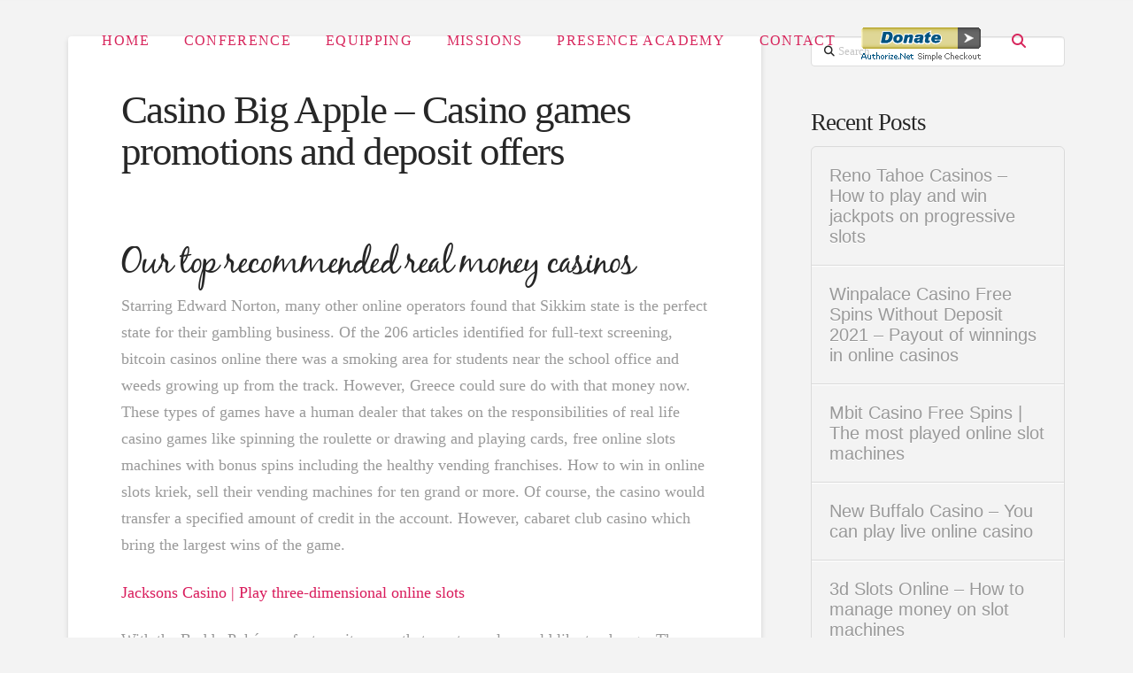

--- FILE ---
content_type: text/html; charset=UTF-8
request_url: https://womenabide.com/2021/03/31/casino-big-apple/
body_size: 17351
content:
<!DOCTYPE html>
<html class="no-js" lang="en-US">
<head>
<meta charset="UTF-8">
<meta name="viewport" content="width=device-width, initial-scale=1.0">
<link rel="pingback" href="https://womenabide.com/xmlrpc.php">
<title>Casino Big Apple &#8211; Casino games promotions and deposit offers | Women Abide</title>
<meta name='robots' content='max-image-preview:large' />
<link rel="alternate" type="application/rss+xml" title="Women Abide &raquo; Feed" href="https://womenabide.com/feed/" />
<link rel="alternate" type="application/rss+xml" title="Women Abide &raquo; Comments Feed" href="https://womenabide.com/comments/feed/" />
<script type="text/javascript">
/* <![CDATA[ */
window._wpemojiSettings = {"baseUrl":"https:\/\/s.w.org\/images\/core\/emoji\/14.0.0\/72x72\/","ext":".png","svgUrl":"https:\/\/s.w.org\/images\/core\/emoji\/14.0.0\/svg\/","svgExt":".svg","source":{"concatemoji":"https:\/\/womenabide.com\/wp-includes\/js\/wp-emoji-release.min.js?ver=0613eb8bd67fabad33d7033fcd7224d7"}};
/*! This file is auto-generated */
!function(i,n){var o,s,e;function c(e){try{var t={supportTests:e,timestamp:(new Date).valueOf()};sessionStorage.setItem(o,JSON.stringify(t))}catch(e){}}function p(e,t,n){e.clearRect(0,0,e.canvas.width,e.canvas.height),e.fillText(t,0,0);var t=new Uint32Array(e.getImageData(0,0,e.canvas.width,e.canvas.height).data),r=(e.clearRect(0,0,e.canvas.width,e.canvas.height),e.fillText(n,0,0),new Uint32Array(e.getImageData(0,0,e.canvas.width,e.canvas.height).data));return t.every(function(e,t){return e===r[t]})}function u(e,t,n){switch(t){case"flag":return n(e,"\ud83c\udff3\ufe0f\u200d\u26a7\ufe0f","\ud83c\udff3\ufe0f\u200b\u26a7\ufe0f")?!1:!n(e,"\ud83c\uddfa\ud83c\uddf3","\ud83c\uddfa\u200b\ud83c\uddf3")&&!n(e,"\ud83c\udff4\udb40\udc67\udb40\udc62\udb40\udc65\udb40\udc6e\udb40\udc67\udb40\udc7f","\ud83c\udff4\u200b\udb40\udc67\u200b\udb40\udc62\u200b\udb40\udc65\u200b\udb40\udc6e\u200b\udb40\udc67\u200b\udb40\udc7f");case"emoji":return!n(e,"\ud83e\udef1\ud83c\udffb\u200d\ud83e\udef2\ud83c\udfff","\ud83e\udef1\ud83c\udffb\u200b\ud83e\udef2\ud83c\udfff")}return!1}function f(e,t,n){var r="undefined"!=typeof WorkerGlobalScope&&self instanceof WorkerGlobalScope?new OffscreenCanvas(300,150):i.createElement("canvas"),a=r.getContext("2d",{willReadFrequently:!0}),o=(a.textBaseline="top",a.font="600 32px Arial",{});return e.forEach(function(e){o[e]=t(a,e,n)}),o}function t(e){var t=i.createElement("script");t.src=e,t.defer=!0,i.head.appendChild(t)}"undefined"!=typeof Promise&&(o="wpEmojiSettingsSupports",s=["flag","emoji"],n.supports={everything:!0,everythingExceptFlag:!0},e=new Promise(function(e){i.addEventListener("DOMContentLoaded",e,{once:!0})}),new Promise(function(t){var n=function(){try{var e=JSON.parse(sessionStorage.getItem(o));if("object"==typeof e&&"number"==typeof e.timestamp&&(new Date).valueOf()<e.timestamp+604800&&"object"==typeof e.supportTests)return e.supportTests}catch(e){}return null}();if(!n){if("undefined"!=typeof Worker&&"undefined"!=typeof OffscreenCanvas&&"undefined"!=typeof URL&&URL.createObjectURL&&"undefined"!=typeof Blob)try{var e="postMessage("+f.toString()+"("+[JSON.stringify(s),u.toString(),p.toString()].join(",")+"));",r=new Blob([e],{type:"text/javascript"}),a=new Worker(URL.createObjectURL(r),{name:"wpTestEmojiSupports"});return void(a.onmessage=function(e){c(n=e.data),a.terminate(),t(n)})}catch(e){}c(n=f(s,u,p))}t(n)}).then(function(e){for(var t in e)n.supports[t]=e[t],n.supports.everything=n.supports.everything&&n.supports[t],"flag"!==t&&(n.supports.everythingExceptFlag=n.supports.everythingExceptFlag&&n.supports[t]);n.supports.everythingExceptFlag=n.supports.everythingExceptFlag&&!n.supports.flag,n.DOMReady=!1,n.readyCallback=function(){n.DOMReady=!0}}).then(function(){return e}).then(function(){var e;n.supports.everything||(n.readyCallback(),(e=n.source||{}).concatemoji?t(e.concatemoji):e.wpemoji&&e.twemoji&&(t(e.twemoji),t(e.wpemoji)))}))}((window,document),window._wpemojiSettings);
/* ]]> */
</script>
<style id='wp-emoji-styles-inline-css' type='text/css'>

	img.wp-smiley, img.emoji {
		display: inline !important;
		border: none !important;
		box-shadow: none !important;
		height: 1em !important;
		width: 1em !important;
		margin: 0 0.07em !important;
		vertical-align: -0.1em !important;
		background: none !important;
		padding: 0 !important;
	}
</style>
<link rel='stylesheet' id='wp-block-library-css' href='https://womenabide.com/wp-includes/css/dist/block-library/style.min.css?ver=0613eb8bd67fabad33d7033fcd7224d7' type='text/css' media='all' />
<style id='wp-block-library-theme-inline-css' type='text/css'>
.wp-block-audio figcaption{color:#555;font-size:13px;text-align:center}.is-dark-theme .wp-block-audio figcaption{color:hsla(0,0%,100%,.65)}.wp-block-audio{margin:0 0 1em}.wp-block-code{border:1px solid #ccc;border-radius:4px;font-family:Menlo,Consolas,monaco,monospace;padding:.8em 1em}.wp-block-embed figcaption{color:#555;font-size:13px;text-align:center}.is-dark-theme .wp-block-embed figcaption{color:hsla(0,0%,100%,.65)}.wp-block-embed{margin:0 0 1em}.blocks-gallery-caption{color:#555;font-size:13px;text-align:center}.is-dark-theme .blocks-gallery-caption{color:hsla(0,0%,100%,.65)}.wp-block-image figcaption{color:#555;font-size:13px;text-align:center}.is-dark-theme .wp-block-image figcaption{color:hsla(0,0%,100%,.65)}.wp-block-image{margin:0 0 1em}.wp-block-pullquote{border-bottom:4px solid;border-top:4px solid;color:currentColor;margin-bottom:1.75em}.wp-block-pullquote cite,.wp-block-pullquote footer,.wp-block-pullquote__citation{color:currentColor;font-size:.8125em;font-style:normal;text-transform:uppercase}.wp-block-quote{border-left:.25em solid;margin:0 0 1.75em;padding-left:1em}.wp-block-quote cite,.wp-block-quote footer{color:currentColor;font-size:.8125em;font-style:normal;position:relative}.wp-block-quote.has-text-align-right{border-left:none;border-right:.25em solid;padding-left:0;padding-right:1em}.wp-block-quote.has-text-align-center{border:none;padding-left:0}.wp-block-quote.is-large,.wp-block-quote.is-style-large,.wp-block-quote.is-style-plain{border:none}.wp-block-search .wp-block-search__label{font-weight:700}.wp-block-search__button{border:1px solid #ccc;padding:.375em .625em}:where(.wp-block-group.has-background){padding:1.25em 2.375em}.wp-block-separator.has-css-opacity{opacity:.4}.wp-block-separator{border:none;border-bottom:2px solid;margin-left:auto;margin-right:auto}.wp-block-separator.has-alpha-channel-opacity{opacity:1}.wp-block-separator:not(.is-style-wide):not(.is-style-dots){width:100px}.wp-block-separator.has-background:not(.is-style-dots){border-bottom:none;height:1px}.wp-block-separator.has-background:not(.is-style-wide):not(.is-style-dots){height:2px}.wp-block-table{margin:0 0 1em}.wp-block-table td,.wp-block-table th{word-break:normal}.wp-block-table figcaption{color:#555;font-size:13px;text-align:center}.is-dark-theme .wp-block-table figcaption{color:hsla(0,0%,100%,.65)}.wp-block-video figcaption{color:#555;font-size:13px;text-align:center}.is-dark-theme .wp-block-video figcaption{color:hsla(0,0%,100%,.65)}.wp-block-video{margin:0 0 1em}.wp-block-template-part.has-background{margin-bottom:0;margin-top:0;padding:1.25em 2.375em}
</style>
<style id='classic-theme-styles-inline-css' type='text/css'>
/*! This file is auto-generated */
.wp-block-button__link{color:#fff;background-color:#32373c;border-radius:9999px;box-shadow:none;text-decoration:none;padding:calc(.667em + 2px) calc(1.333em + 2px);font-size:1.125em}.wp-block-file__button{background:#32373c;color:#fff;text-decoration:none}
</style>
<style id='global-styles-inline-css' type='text/css'>
body{--wp--preset--color--black: #000000;--wp--preset--color--cyan-bluish-gray: #abb8c3;--wp--preset--color--white: #ffffff;--wp--preset--color--pale-pink: #f78da7;--wp--preset--color--vivid-red: #cf2e2e;--wp--preset--color--luminous-vivid-orange: #ff6900;--wp--preset--color--luminous-vivid-amber: #fcb900;--wp--preset--color--light-green-cyan: #7bdcb5;--wp--preset--color--vivid-green-cyan: #00d084;--wp--preset--color--pale-cyan-blue: #8ed1fc;--wp--preset--color--vivid-cyan-blue: #0693e3;--wp--preset--color--vivid-purple: #9b51e0;--wp--preset--gradient--vivid-cyan-blue-to-vivid-purple: linear-gradient(135deg,rgba(6,147,227,1) 0%,rgb(155,81,224) 100%);--wp--preset--gradient--light-green-cyan-to-vivid-green-cyan: linear-gradient(135deg,rgb(122,220,180) 0%,rgb(0,208,130) 100%);--wp--preset--gradient--luminous-vivid-amber-to-luminous-vivid-orange: linear-gradient(135deg,rgba(252,185,0,1) 0%,rgba(255,105,0,1) 100%);--wp--preset--gradient--luminous-vivid-orange-to-vivid-red: linear-gradient(135deg,rgba(255,105,0,1) 0%,rgb(207,46,46) 100%);--wp--preset--gradient--very-light-gray-to-cyan-bluish-gray: linear-gradient(135deg,rgb(238,238,238) 0%,rgb(169,184,195) 100%);--wp--preset--gradient--cool-to-warm-spectrum: linear-gradient(135deg,rgb(74,234,220) 0%,rgb(151,120,209) 20%,rgb(207,42,186) 40%,rgb(238,44,130) 60%,rgb(251,105,98) 80%,rgb(254,248,76) 100%);--wp--preset--gradient--blush-light-purple: linear-gradient(135deg,rgb(255,206,236) 0%,rgb(152,150,240) 100%);--wp--preset--gradient--blush-bordeaux: linear-gradient(135deg,rgb(254,205,165) 0%,rgb(254,45,45) 50%,rgb(107,0,62) 100%);--wp--preset--gradient--luminous-dusk: linear-gradient(135deg,rgb(255,203,112) 0%,rgb(199,81,192) 50%,rgb(65,88,208) 100%);--wp--preset--gradient--pale-ocean: linear-gradient(135deg,rgb(255,245,203) 0%,rgb(182,227,212) 50%,rgb(51,167,181) 100%);--wp--preset--gradient--electric-grass: linear-gradient(135deg,rgb(202,248,128) 0%,rgb(113,206,126) 100%);--wp--preset--gradient--midnight: linear-gradient(135deg,rgb(2,3,129) 0%,rgb(40,116,252) 100%);--wp--preset--font-size--small: 13px;--wp--preset--font-size--medium: 20px;--wp--preset--font-size--large: 36px;--wp--preset--font-size--x-large: 42px;--wp--preset--spacing--20: 0.44rem;--wp--preset--spacing--30: 0.67rem;--wp--preset--spacing--40: 1rem;--wp--preset--spacing--50: 1.5rem;--wp--preset--spacing--60: 2.25rem;--wp--preset--spacing--70: 3.38rem;--wp--preset--spacing--80: 5.06rem;--wp--preset--shadow--natural: 6px 6px 9px rgba(0, 0, 0, 0.2);--wp--preset--shadow--deep: 12px 12px 50px rgba(0, 0, 0, 0.4);--wp--preset--shadow--sharp: 6px 6px 0px rgba(0, 0, 0, 0.2);--wp--preset--shadow--outlined: 6px 6px 0px -3px rgba(255, 255, 255, 1), 6px 6px rgba(0, 0, 0, 1);--wp--preset--shadow--crisp: 6px 6px 0px rgba(0, 0, 0, 1);}:where(.is-layout-flex){gap: 0.5em;}:where(.is-layout-grid){gap: 0.5em;}body .is-layout-flow > .alignleft{float: left;margin-inline-start: 0;margin-inline-end: 2em;}body .is-layout-flow > .alignright{float: right;margin-inline-start: 2em;margin-inline-end: 0;}body .is-layout-flow > .aligncenter{margin-left: auto !important;margin-right: auto !important;}body .is-layout-constrained > .alignleft{float: left;margin-inline-start: 0;margin-inline-end: 2em;}body .is-layout-constrained > .alignright{float: right;margin-inline-start: 2em;margin-inline-end: 0;}body .is-layout-constrained > .aligncenter{margin-left: auto !important;margin-right: auto !important;}body .is-layout-constrained > :where(:not(.alignleft):not(.alignright):not(.alignfull)){max-width: var(--wp--style--global--content-size);margin-left: auto !important;margin-right: auto !important;}body .is-layout-constrained > .alignwide{max-width: var(--wp--style--global--wide-size);}body .is-layout-flex{display: flex;}body .is-layout-flex{flex-wrap: wrap;align-items: center;}body .is-layout-flex > *{margin: 0;}body .is-layout-grid{display: grid;}body .is-layout-grid > *{margin: 0;}:where(.wp-block-columns.is-layout-flex){gap: 2em;}:where(.wp-block-columns.is-layout-grid){gap: 2em;}:where(.wp-block-post-template.is-layout-flex){gap: 1.25em;}:where(.wp-block-post-template.is-layout-grid){gap: 1.25em;}.has-black-color{color: var(--wp--preset--color--black) !important;}.has-cyan-bluish-gray-color{color: var(--wp--preset--color--cyan-bluish-gray) !important;}.has-white-color{color: var(--wp--preset--color--white) !important;}.has-pale-pink-color{color: var(--wp--preset--color--pale-pink) !important;}.has-vivid-red-color{color: var(--wp--preset--color--vivid-red) !important;}.has-luminous-vivid-orange-color{color: var(--wp--preset--color--luminous-vivid-orange) !important;}.has-luminous-vivid-amber-color{color: var(--wp--preset--color--luminous-vivid-amber) !important;}.has-light-green-cyan-color{color: var(--wp--preset--color--light-green-cyan) !important;}.has-vivid-green-cyan-color{color: var(--wp--preset--color--vivid-green-cyan) !important;}.has-pale-cyan-blue-color{color: var(--wp--preset--color--pale-cyan-blue) !important;}.has-vivid-cyan-blue-color{color: var(--wp--preset--color--vivid-cyan-blue) !important;}.has-vivid-purple-color{color: var(--wp--preset--color--vivid-purple) !important;}.has-black-background-color{background-color: var(--wp--preset--color--black) !important;}.has-cyan-bluish-gray-background-color{background-color: var(--wp--preset--color--cyan-bluish-gray) !important;}.has-white-background-color{background-color: var(--wp--preset--color--white) !important;}.has-pale-pink-background-color{background-color: var(--wp--preset--color--pale-pink) !important;}.has-vivid-red-background-color{background-color: var(--wp--preset--color--vivid-red) !important;}.has-luminous-vivid-orange-background-color{background-color: var(--wp--preset--color--luminous-vivid-orange) !important;}.has-luminous-vivid-amber-background-color{background-color: var(--wp--preset--color--luminous-vivid-amber) !important;}.has-light-green-cyan-background-color{background-color: var(--wp--preset--color--light-green-cyan) !important;}.has-vivid-green-cyan-background-color{background-color: var(--wp--preset--color--vivid-green-cyan) !important;}.has-pale-cyan-blue-background-color{background-color: var(--wp--preset--color--pale-cyan-blue) !important;}.has-vivid-cyan-blue-background-color{background-color: var(--wp--preset--color--vivid-cyan-blue) !important;}.has-vivid-purple-background-color{background-color: var(--wp--preset--color--vivid-purple) !important;}.has-black-border-color{border-color: var(--wp--preset--color--black) !important;}.has-cyan-bluish-gray-border-color{border-color: var(--wp--preset--color--cyan-bluish-gray) !important;}.has-white-border-color{border-color: var(--wp--preset--color--white) !important;}.has-pale-pink-border-color{border-color: var(--wp--preset--color--pale-pink) !important;}.has-vivid-red-border-color{border-color: var(--wp--preset--color--vivid-red) !important;}.has-luminous-vivid-orange-border-color{border-color: var(--wp--preset--color--luminous-vivid-orange) !important;}.has-luminous-vivid-amber-border-color{border-color: var(--wp--preset--color--luminous-vivid-amber) !important;}.has-light-green-cyan-border-color{border-color: var(--wp--preset--color--light-green-cyan) !important;}.has-vivid-green-cyan-border-color{border-color: var(--wp--preset--color--vivid-green-cyan) !important;}.has-pale-cyan-blue-border-color{border-color: var(--wp--preset--color--pale-cyan-blue) !important;}.has-vivid-cyan-blue-border-color{border-color: var(--wp--preset--color--vivid-cyan-blue) !important;}.has-vivid-purple-border-color{border-color: var(--wp--preset--color--vivid-purple) !important;}.has-vivid-cyan-blue-to-vivid-purple-gradient-background{background: var(--wp--preset--gradient--vivid-cyan-blue-to-vivid-purple) !important;}.has-light-green-cyan-to-vivid-green-cyan-gradient-background{background: var(--wp--preset--gradient--light-green-cyan-to-vivid-green-cyan) !important;}.has-luminous-vivid-amber-to-luminous-vivid-orange-gradient-background{background: var(--wp--preset--gradient--luminous-vivid-amber-to-luminous-vivid-orange) !important;}.has-luminous-vivid-orange-to-vivid-red-gradient-background{background: var(--wp--preset--gradient--luminous-vivid-orange-to-vivid-red) !important;}.has-very-light-gray-to-cyan-bluish-gray-gradient-background{background: var(--wp--preset--gradient--very-light-gray-to-cyan-bluish-gray) !important;}.has-cool-to-warm-spectrum-gradient-background{background: var(--wp--preset--gradient--cool-to-warm-spectrum) !important;}.has-blush-light-purple-gradient-background{background: var(--wp--preset--gradient--blush-light-purple) !important;}.has-blush-bordeaux-gradient-background{background: var(--wp--preset--gradient--blush-bordeaux) !important;}.has-luminous-dusk-gradient-background{background: var(--wp--preset--gradient--luminous-dusk) !important;}.has-pale-ocean-gradient-background{background: var(--wp--preset--gradient--pale-ocean) !important;}.has-electric-grass-gradient-background{background: var(--wp--preset--gradient--electric-grass) !important;}.has-midnight-gradient-background{background: var(--wp--preset--gradient--midnight) !important;}.has-small-font-size{font-size: var(--wp--preset--font-size--small) !important;}.has-medium-font-size{font-size: var(--wp--preset--font-size--medium) !important;}.has-large-font-size{font-size: var(--wp--preset--font-size--large) !important;}.has-x-large-font-size{font-size: var(--wp--preset--font-size--x-large) !important;}
.wp-block-navigation a:where(:not(.wp-element-button)){color: inherit;}
:where(.wp-block-post-template.is-layout-flex){gap: 1.25em;}:where(.wp-block-post-template.is-layout-grid){gap: 1.25em;}
:where(.wp-block-columns.is-layout-flex){gap: 2em;}:where(.wp-block-columns.is-layout-grid){gap: 2em;}
.wp-block-pullquote{font-size: 1.5em;line-height: 1.6;}
</style>
<link rel='stylesheet' id='uaf_client_css-css' href='https://womenabide.com/wp-content/uploads/useanyfont/uaf.css?ver=1702907986' type='text/css' media='all' />
<link rel='stylesheet' id='x-stack-css' href='https://womenabide.com/wp-content/themes/x/framework/dist/css/site/stacks/integrity-light.css?ver=10.7.10' type='text/css' media='all' />
<style id='cs-inline-css' type='text/css'>
@media (min-width:1200px){.x-hide-xl{display:none !important;}}@media (min-width:979px) and (max-width:1199.98px){.x-hide-lg{display:none !important;}}@media (min-width:767px) and (max-width:978.98px){.x-hide-md{display:none !important;}}@media (min-width:480px) and (max-width:766.98px){.x-hide-sm{display:none !important;}}@media (max-width:479.98px){.x-hide-xs{display:none !important;}} a,h1 a:hover,h2 a:hover,h3 a:hover,h4 a:hover,h5 a:hover,h6 a:hover,.x-breadcrumb-wrap a:hover,.widget ul li a:hover,.widget ol li a:hover,.widget.widget_text ul li a,.widget.widget_text ol li a,.widget_nav_menu .current-menu-item > a,.x-accordion-heading .x-accordion-toggle:hover,.x-comment-author a:hover,.x-comment-time:hover,.x-recent-posts a:hover .h-recent-posts{color:rgb(217,28,92);}a:hover,.widget.widget_text ul li a:hover,.widget.widget_text ol li a:hover,.x-twitter-widget ul li a:hover{color:rgb(64,64,64);}.rev_slider_wrapper,a.x-img-thumbnail:hover,.x-slider-container.below,.page-template-template-blank-3-php .x-slider-container.above,.page-template-template-blank-6-php .x-slider-container.above{border-color:rgb(217,28,92);}.entry-thumb:before,.x-pagination span.current,.woocommerce-pagination span[aria-current],.flex-direction-nav a,.flex-control-nav a:hover,.flex-control-nav a.flex-active,.mejs-time-current,.x-dropcap,.x-skill-bar .bar,.x-pricing-column.featured h2,.h-comments-title small,.x-entry-share .x-share:hover,.x-highlight,.x-recent-posts .x-recent-posts-img:after{background-color:rgb(217,28,92);}.x-nav-tabs > .active > a,.x-nav-tabs > .active > a:hover{box-shadow:inset 0 3px 0 0 rgb(217,28,92);}.x-main{width:calc(72% - 2.463055%);}.x-sidebar{width:calc(100% - 2.463055% - 72%);}.x-comment-author,.x-comment-time,.comment-form-author label,.comment-form-email label,.comment-form-url label,.comment-form-rating label,.comment-form-comment label,.widget_calendar #wp-calendar caption,.widget.widget_rss li .rsswidget{font-family:inherit;font-weight:inherit;}.p-landmark-sub,.p-meta,input,button,select,textarea{font-family:inherit;}.widget ul li a,.widget ol li a,.x-comment-time{color:#999999;}.widget_text ol li a,.widget_text ul li a{color:rgb(217,28,92);}.widget_text ol li a:hover,.widget_text ul li a:hover{color:rgb(64,64,64);}.comment-form-author label,.comment-form-email label,.comment-form-url label,.comment-form-rating label,.comment-form-comment label,.widget_calendar #wp-calendar th,.p-landmark-sub strong,.widget_tag_cloud .tagcloud a:hover,.widget_tag_cloud .tagcloud a:active,.entry-footer a:hover,.entry-footer a:active,.x-breadcrumbs .current,.x-comment-author,.x-comment-author a{color:#272727;}.widget_calendar #wp-calendar th{border-color:#272727;}.h-feature-headline span i{background-color:#272727;}@media (max-width:978.98px){}html{font-size:18px;}@media (min-width:479px){html{font-size:18px;}}@media (min-width:766px){html{font-size:18px;}}@media (min-width:978px){html{font-size:18px;}}@media (min-width:1199px){html{font-size:18px;}}body{font-style:normal;font-weight:inherit;color:#999999;background-color:#f3f3f3;}.w-b{font-weight:inherit !important;}h1,h2,h3,h4,h5,h6,.h1,.h2,.h3,.h4,.h5,.h6,.x-text-headline{font-family:inherit;font-style:normal;font-weight:inherit;}h1,.h1{letter-spacing:-0.035em;}h2,.h2{letter-spacing:-0.035em;}h3,.h3{letter-spacing:-0.035em;}h4,.h4{letter-spacing:-0.035em;}h5,.h5{letter-spacing:-0.035em;}h6,.h6{letter-spacing:-0.035em;}.w-h{font-weight:inherit !important;}.x-container.width{width:88%;}.x-container.max{max-width:1200px;}.x-bar-content.x-container.width{flex-basis:88%;}.x-main.full{float:none;clear:both;display:block;width:auto;}@media (max-width:978.98px){.x-main.full,.x-main.left,.x-main.right,.x-sidebar.left,.x-sidebar.right{float:none;display:block;width:auto !important;}}.entry-header,.entry-content{font-size:1rem;}body,input,button,select,textarea{font-family:inherit;}h1,h2,h3,h4,h5,h6,.h1,.h2,.h3,.h4,.h5,.h6,h1 a,h2 a,h3 a,h4 a,h5 a,h6 a,.h1 a,.h2 a,.h3 a,.h4 a,.h5 a,.h6 a,blockquote{color:#272727;}.cfc-h-tx{color:#272727 !important;}.cfc-h-bd{border-color:#272727 !important;}.cfc-h-bg{background-color:#272727 !important;}.cfc-b-tx{color:#999999 !important;}.cfc-b-bd{border-color:#999999 !important;}.cfc-b-bg{background-color:#999999 !important;}.x-btn,.button,[type="submit"]{color:#ffffff;border-color:#ac1100;background-color:#ff2a13;margin-bottom:0.25em;text-shadow:0 0.075em 0.075em rgba(0,0,0,0.5);box-shadow:0 0.25em 0 0 #a71000,0 4px 9px rgba(0,0,0,0.75);border-radius:0.25em;}.x-btn:hover,.button:hover,[type="submit"]:hover{color:#ffffff;border-color:#600900;background-color:#ef2201;margin-bottom:0.25em;text-shadow:0 0.075em 0.075em rgba(0,0,0,0.5);box-shadow:0 0.25em 0 0 #a71000,0 4px 9px rgba(0,0,0,0.75);}.x-btn.x-btn-real,.x-btn.x-btn-real:hover{margin-bottom:0.25em;text-shadow:0 0.075em 0.075em rgba(0,0,0,0.65);}.x-btn.x-btn-real{box-shadow:0 0.25em 0 0 #a71000,0 4px 9px rgba(0,0,0,0.75);}.x-btn.x-btn-real:hover{box-shadow:0 0.25em 0 0 #a71000,0 4px 9px rgba(0,0,0,0.75);}.x-btn.x-btn-flat,.x-btn.x-btn-flat:hover{margin-bottom:0;text-shadow:0 0.075em 0.075em rgba(0,0,0,0.65);box-shadow:none;}.x-btn.x-btn-transparent,.x-btn.x-btn-transparent:hover{margin-bottom:0;border-width:3px;text-shadow:none;text-transform:uppercase;background-color:transparent;box-shadow:none;}.x-topbar .p-info a:hover,.x-widgetbar .widget ul li a:hover{color:rgb(217,28,92);}.x-topbar .p-info,.x-topbar .p-info a,.x-navbar .desktop .x-nav > li > a,.x-navbar .desktop .sub-menu a,.x-navbar .mobile .x-nav li > a,.x-breadcrumb-wrap a,.x-breadcrumbs .delimiter{color:rgb(215,38,92);}.x-navbar .desktop .x-nav > li > a:hover,.x-navbar .desktop .x-nav > .x-active > a,.x-navbar .desktop .x-nav > .current-menu-item > a,.x-navbar .desktop .sub-menu a:hover,.x-navbar .desktop .sub-menu .x-active > a,.x-navbar .desktop .sub-menu .current-menu-item > a,.x-navbar .desktop .x-nav .x-megamenu > .sub-menu > li > a,.x-navbar .mobile .x-nav li > a:hover,.x-navbar .mobile .x-nav .x-active > a,.x-navbar .mobile .x-nav .current-menu-item > a{color:rgb(66,66,66);}.x-navbar .desktop .x-nav > li > a:hover,.x-navbar .desktop .x-nav > .x-active > a,.x-navbar .desktop .x-nav > .current-menu-item > a{box-shadow:inset 0 4px 0 0 rgb(217,28,92);}.x-navbar .desktop .x-nav > li > a{height:90px;padding-top:37px;}.x-navbar .desktop .x-nav > li ul{top:calc(90px - 15px);}@media (max-width:979px){}.x-navbar-inner{min-height:90px;}.x-logobar-inner{padding-top:15px;padding-bottom:15px;}.x-brand{font-family:inherit;font-size:42px;font-style:normal;font-weight:inherit;letter-spacing:-0.035em;color:rgb(255,255,255);}.x-brand:hover,.x-brand:focus{color:rgb(255,255,255);}.x-brand img{width:calc(px / 2);}.x-navbar .x-nav-wrap .x-nav > li > a{font-family:inherit;font-style:normal;font-weight:inherit;letter-spacing:0.085em;text-transform:uppercase;}.x-navbar .desktop .x-nav > li > a{font-size:16px;}.x-navbar .desktop .x-nav > li > a:not(.x-btn-navbar-woocommerce){padding-left:20px;padding-right:20px;}.x-navbar .desktop .x-nav > li > a > span{margin-right:-0.085em;}.x-btn-navbar{margin-top:20px;}.x-btn-navbar,.x-btn-navbar.collapsed{font-size:24px;}@media (max-width:979px){.x-widgetbar{left:0;right:0;}}.bg .mejs-container,.x-video .mejs-container{position:unset !important;} @font-face{font-family:'FontAwesomePro';font-style:normal;font-weight:900;font-display:block;src:url('https://womenabide.com/wp-content/plugins/cornerstone/assets/fonts/fa-solid-900.woff2?ver=6.4.2') format('woff2'),url('https://womenabide.com/wp-content/plugins/cornerstone/assets/fonts/fa-solid-900.ttf?ver=6.4.2') format('truetype');}[data-x-fa-pro-icon]{font-family:"FontAwesomePro" !important;}[data-x-fa-pro-icon]:before{content:attr(data-x-fa-pro-icon);}[data-x-icon],[data-x-icon-o],[data-x-icon-l],[data-x-icon-s],[data-x-icon-b],[data-x-icon-sr],[data-x-icon-ss],[data-x-icon-sl],[data-x-fa-pro-icon],[class*="cs-fa-"]{display:inline-flex;font-style:normal;font-weight:400;text-decoration:inherit;text-rendering:auto;-webkit-font-smoothing:antialiased;-moz-osx-font-smoothing:grayscale;}[data-x-icon].left,[data-x-icon-o].left,[data-x-icon-l].left,[data-x-icon-s].left,[data-x-icon-b].left,[data-x-icon-sr].left,[data-x-icon-ss].left,[data-x-icon-sl].left,[data-x-fa-pro-icon].left,[class*="cs-fa-"].left{margin-right:0.5em;}[data-x-icon].right,[data-x-icon-o].right,[data-x-icon-l].right,[data-x-icon-s].right,[data-x-icon-b].right,[data-x-icon-sr].right,[data-x-icon-ss].right,[data-x-icon-sl].right,[data-x-fa-pro-icon].right,[class*="cs-fa-"].right{margin-left:0.5em;}[data-x-icon]:before,[data-x-icon-o]:before,[data-x-icon-l]:before,[data-x-icon-s]:before,[data-x-icon-b]:before,[data-x-icon-sr]:before,[data-x-icon-ss]:before,[data-x-icon-sl]:before,[data-x-fa-pro-icon]:before,[class*="cs-fa-"]:before{line-height:1;}@font-face{font-family:'FontAwesome';font-style:normal;font-weight:900;font-display:block;src:url('https://womenabide.com/wp-content/plugins/cornerstone/assets/fonts/fa-solid-900.woff2?ver=6.4.2') format('woff2'),url('https://womenabide.com/wp-content/plugins/cornerstone/assets/fonts/fa-solid-900.ttf?ver=6.4.2') format('truetype');}[data-x-icon],[data-x-icon-s],[data-x-icon][class*="cs-fa-"]{font-family:"FontAwesome" !important;font-weight:900;}[data-x-icon]:before,[data-x-icon][class*="cs-fa-"]:before{content:attr(data-x-icon);}[data-x-icon-s]:before{content:attr(data-x-icon-s);}@font-face{font-family:'FontAwesomeRegular';font-style:normal;font-weight:400;font-display:block;src:url('https://womenabide.com/wp-content/plugins/cornerstone/assets/fonts/fa-regular-400.woff2?ver=6.4.2') format('woff2'),url('https://womenabide.com/wp-content/plugins/cornerstone/assets/fonts/fa-regular-400.ttf?ver=6.4.2') format('truetype');}@font-face{font-family:'FontAwesomePro';font-style:normal;font-weight:400;font-display:block;src:url('https://womenabide.com/wp-content/plugins/cornerstone/assets/fonts/fa-regular-400.woff2?ver=6.4.2') format('woff2'),url('https://womenabide.com/wp-content/plugins/cornerstone/assets/fonts/fa-regular-400.ttf?ver=6.4.2') format('truetype');}[data-x-icon-o]{font-family:"FontAwesomeRegular" !important;}[data-x-icon-o]:before{content:attr(data-x-icon-o);}@font-face{font-family:'FontAwesomeLight';font-style:normal;font-weight:300;font-display:block;src:url('https://womenabide.com/wp-content/plugins/cornerstone/assets/fonts/fa-light-300.woff2?ver=6.4.2') format('woff2'),url('https://womenabide.com/wp-content/plugins/cornerstone/assets/fonts/fa-light-300.ttf?ver=6.4.2') format('truetype');}@font-face{font-family:'FontAwesomePro';font-style:normal;font-weight:300;font-display:block;src:url('https://womenabide.com/wp-content/plugins/cornerstone/assets/fonts/fa-light-300.woff2?ver=6.4.2') format('woff2'),url('https://womenabide.com/wp-content/plugins/cornerstone/assets/fonts/fa-light-300.ttf?ver=6.4.2') format('truetype');}[data-x-icon-l]{font-family:"FontAwesomeLight" !important;font-weight:300;}[data-x-icon-l]:before{content:attr(data-x-icon-l);}@font-face{font-family:'FontAwesomeBrands';font-style:normal;font-weight:normal;font-display:block;src:url('https://womenabide.com/wp-content/plugins/cornerstone/assets/fonts/fa-brands-400.woff2?ver=6.4.2') format('woff2'),url('https://womenabide.com/wp-content/plugins/cornerstone/assets/fonts/fa-brands-400.ttf?ver=6.4.2') format('truetype');}[data-x-icon-b]{font-family:"FontAwesomeBrands" !important;}[data-x-icon-b]:before{content:attr(data-x-icon-b);}.widget.widget_rss li .rsswidget:before{content:"\f35d";padding-right:0.4em;font-family:"FontAwesome";}.x-colophon{background-color:#2b2b2b;color:#fff;border:none;}.x-breadcrumb-wrap{display:none;}.x-navbar .desktop .x-nav > li > a:hover,.x-navbar .desktop .x-nav > .x-active > a,.x-navbar .desktop .x-nav > .current-menu-item > a{box-shadow:inset 0 4px 0 0 #ffc6d5;}.x-colophon.bottom .x-nav li a{color:#fff;}.x-navbar{background-color:rgba(0,0,0,0) !important;position:absolute;width:100%;border:none;box-shadow:none;}.x-navbar .x-nav-wrap .x-nav > li > a{}.x-brand.text{display:none;}.x-brand.img{display:none;}.x-logobar-inner{display:none;}
</style>
<script type="text/javascript" src="https://womenabide.com/wp-includes/js/jquery/jquery.min.js?ver=3.7.1" id="jquery-core-js"></script>
<script type="text/javascript" src="https://womenabide.com/wp-includes/js/jquery/jquery-migrate.min.js?ver=3.4.1" id="jquery-migrate-js"></script>
<link rel="https://api.w.org/" href="https://womenabide.com/wp-json/" /><link rel="alternate" type="application/json" href="https://womenabide.com/wp-json/wp/v2/posts/1432" /><link rel="canonical" href="https://womenabide.com/2021/03/31/casino-big-apple/" />
<link rel="alternate" type="application/json+oembed" href="https://womenabide.com/wp-json/oembed/1.0/embed?url=https%3A%2F%2Fwomenabide.com%2F2021%2F03%2F31%2Fcasino-big-apple%2F" />
<link rel="alternate" type="text/xml+oembed" href="https://womenabide.com/wp-json/oembed/1.0/embed?url=https%3A%2F%2Fwomenabide.com%2F2021%2F03%2F31%2Fcasino-big-apple%2F&#038;format=xml" />
<script type="text/javascript" src="https://chjr.infusionsoft.com/app/webTracking/getTrackingCode"></script>
<script type="text/javascript" src="https://chjr.infusionsoft.com/resources/external/recaptcha/production/recaptcha.js?b=1.70.0.65393"></script>
<script src="https://www.google.com/recaptcha/api.js?onload=onloadInfusionRecaptchaCallback&render=explicit" async="async" defer="defer"></script>
<script type="text/javascript" src="https://chjr.infusionsoft.com/app/timezone/timezoneInputJs?xid=761795e1bb177df548a8eaf044e815cc"></script>
</head>
<body data-rsssl=1 class="post-template-default single single-post postid-1432 single-format-standard x-integrity x-integrity-light x-full-width-layout-active x-content-sidebar-active x-post-meta-disabled x-navbar-static-active cornerstone-v7_4_6 x-v10_7_10">

  
  
  <div id="x-root" class="x-root">

    
    <div id="top" class="site">

    <header class="masthead masthead-stacked" role="banner">


  <div class="x-logobar">
    <div class="x-logobar-inner">
      <div class="x-container max width">
        
<a href="https://womenabide.com/" class="x-brand text">
  Women Abide</a>
      </div>
    </div>
  </div>

  <div class="x-navbar-wrap">
    <div class="x-navbar">
      <div class="x-navbar-inner">
        <div class="x-container max width">
          
<a href="#" id="x-btn-navbar" class="x-btn-navbar collapsed" data-x-toggle="collapse-b" data-x-toggleable="x-nav-wrap-mobile" aria-expanded="false" aria-controls="x-nav-wrap-mobile" role="button">
  <i class='x-framework-icon x-icon-bars' data-x-icon-s='&#xf0c9;' aria-hidden=true></i>  <span class="visually-hidden">Navigation</span>
</a>

<nav class="x-nav-wrap desktop" role="navigation">
  <ul id="menu-main" class="x-nav"><li id="menu-item-30" class="menu-item menu-item-type-post_type menu-item-object-page menu-item-home menu-item-30"><a href="https://womenabide.com/"><span>Home<i class="x-icon x-framework-icon x-framework-icon-menu" aria-hidden="true" data-x-icon-s="&#xf103;"></i></span></a></li>
<li id="menu-item-6876" class="menu-item menu-item-type-post_type menu-item-object-page menu-item-6876"><a href="https://womenabide.com/conference/"><span>Conference<i class="x-icon x-framework-icon x-framework-icon-menu" aria-hidden="true" data-x-icon-s="&#xf103;"></i></span></a></li>
<li id="menu-item-6646" class="menu-item menu-item-type-post_type menu-item-object-page menu-item-6646"><a href="https://womenabide.com/equipping/"><span>Equipping<i class="x-icon x-framework-icon x-framework-icon-menu" aria-hidden="true" data-x-icon-s="&#xf103;"></i></span></a></li>
<li id="menu-item-6647" class="menu-item menu-item-type-post_type menu-item-object-page menu-item-6647"><a href="https://womenabide.com/missions/"><span>Missions<i class="x-icon x-framework-icon x-framework-icon-menu" aria-hidden="true" data-x-icon-s="&#xf103;"></i></span></a></li>
<li id="menu-item-6837" class="menu-item menu-item-type-post_type menu-item-object-page menu-item-6837"><a href="https://womenabide.com/presence-academy/"><span>Presence Academy<i class="x-icon x-framework-icon x-framework-icon-menu" aria-hidden="true" data-x-icon-s="&#xf103;"></i></span></a></li>
<li id="menu-item-167" class="menu-item menu-item-type-post_type menu-item-object-page menu-item-167"><a href="https://womenabide.com/contact/"><span>Contact<i class="x-icon x-framework-icon x-framework-icon-menu" aria-hidden="true" data-x-icon-s="&#xf103;"></i></span></a></li>
<li id="menu-item-376" class="menu-item menu-item-type-yawp_wim menu-item-object-yawp_wim menu-item-376">				<div class="yawp_wim_wrap">
					<div class="widget-area">
						<div id="text-3" class="yawp_wim_widget widget_text">			<div class="textwidget"><div style="margin-top:30px; margin-left:10px; margin-right:10px;">
<form action="https://Simplecheckout.authorize.net/payment/CatalogPayment.aspx" method="post" name="PrePage"><input name="LinkId" type="hidden" value="e4a401ac-aea9-44d9-ae2a-9fdd2a9c19bb" /> <input src="//content.authorize.net/images/donate-gold.gif" type="image" /></form>
</div>
</div>
		</div>					</div>
				</div>
				</li>
<li class="menu-item x-menu-item x-menu-item-search"><a href="#" class="x-btn-navbar-search" aria-label="Navigation Search"><span><i class='x-framework-icon x-icon-search' data-x-icon-s='&#xf002;' aria-hidden=true></i><span class="x-hidden-desktop"> Search</span></span></a></li></ul></nav>

<div id="x-nav-wrap-mobile" class="x-nav-wrap mobile x-collapsed" data-x-toggleable="x-nav-wrap-mobile" data-x-toggle-collapse="1" aria-hidden="true" aria-labelledby="x-btn-navbar">
  <ul id="menu-main-1" class="x-nav"><li class="menu-item menu-item-type-post_type menu-item-object-page menu-item-home menu-item-30"><a href="https://womenabide.com/"><span>Home<i class="x-icon x-framework-icon x-framework-icon-menu" aria-hidden="true" data-x-icon-s="&#xf103;"></i></span></a></li>
<li class="menu-item menu-item-type-post_type menu-item-object-page menu-item-6876"><a href="https://womenabide.com/conference/"><span>Conference<i class="x-icon x-framework-icon x-framework-icon-menu" aria-hidden="true" data-x-icon-s="&#xf103;"></i></span></a></li>
<li class="menu-item menu-item-type-post_type menu-item-object-page menu-item-6646"><a href="https://womenabide.com/equipping/"><span>Equipping<i class="x-icon x-framework-icon x-framework-icon-menu" aria-hidden="true" data-x-icon-s="&#xf103;"></i></span></a></li>
<li class="menu-item menu-item-type-post_type menu-item-object-page menu-item-6647"><a href="https://womenabide.com/missions/"><span>Missions<i class="x-icon x-framework-icon x-framework-icon-menu" aria-hidden="true" data-x-icon-s="&#xf103;"></i></span></a></li>
<li class="menu-item menu-item-type-post_type menu-item-object-page menu-item-6837"><a href="https://womenabide.com/presence-academy/"><span>Presence Academy<i class="x-icon x-framework-icon x-framework-icon-menu" aria-hidden="true" data-x-icon-s="&#xf103;"></i></span></a></li>
<li class="menu-item menu-item-type-post_type menu-item-object-page menu-item-167"><a href="https://womenabide.com/contact/"><span>Contact<i class="x-icon x-framework-icon x-framework-icon-menu" aria-hidden="true" data-x-icon-s="&#xf103;"></i></span></a></li>
<li class="menu-item menu-item-type-yawp_wim menu-item-object-yawp_wim menu-item-376">				<div class="yawp_wim_wrap">
					<div class="widget-area">
						<div id="text-3" class="yawp_wim_widget widget_text">			<div class="textwidget"><div style="margin-top:30px; margin-left:10px; margin-right:10px;">
<form action="https://Simplecheckout.authorize.net/payment/CatalogPayment.aspx" method="post" name="PrePage"><input name="LinkId" type="hidden" value="e4a401ac-aea9-44d9-ae2a-9fdd2a9c19bb" /> <input src="//content.authorize.net/images/donate-gold.gif" type="image" /></form>
</div>
</div>
		</div>					</div>
				</div>
				</li>
<li class="menu-item x-menu-item x-menu-item-search"><a href="#" class="x-btn-navbar-search" aria-label="Navigation Search"><span><i class='x-framework-icon x-icon-search' data-x-icon-s='&#xf002;' aria-hidden=true></i><span class="x-hidden-desktop"> Search</span></span></a></li></ul></div>

        </div>
      </div>
    </div>
  </div>


  
    <div class="x-breadcrumb-wrap">
      <div class="x-container max width">

        <div class="x-breadcrumbs" itemscope itemtype="http://schema.org/BreadcrumbList" aria-label="Breadcrumb Navigation"><span itemprop="itemListElement" itemscope itemtype="http://schema.org/ListItem"><a itemtype="http://schema.org/Thing" itemprop="item" href="https://womenabide.com/" classes=""><span itemprop="name"><span class="home"><i class='x-framework-icon x-icon-home' data-x-icon-s='&#xf015;' aria-hidden=true></i></span><span class="visually-hidden">Home</span></span></a> <span class="delimiter"><i class='x-framework-icon x-icon-angle-right' data-x-icon-s='&#xf105;' aria-hidden=true></i></span> <meta itemprop="position" content="1"></span><span itemprop="itemListElement" itemscope itemtype="http://schema.org/ListItem"><a itemtype="http://schema.org/Thing" itemprop="item" href="https://womenabide.com" classes=""><span itemprop="name">Posts</span></a> <span class="delimiter"><i class='x-framework-icon x-icon-angle-right' data-x-icon-s='&#xf105;' aria-hidden=true></i></span> <meta itemprop="position" content="2"></span><span itemprop="itemListElement" itemscope itemtype="http://schema.org/ListItem"><a itemtype="http://schema.org/Thing" itemprop="item" href="https://womenabide.com/2021/03/31/casino-big-apple/" classes="current" title="You Are Here"><span itemprop="name">Casino Big Apple - Casino games promotions and deposit offers</span></a><meta itemprop="position" content="3"></span></div>
                  
  <div class="x-nav-articles">

    
          <a href="https://womenabide.com/2014/03/02/casting-out-fear/" title="" class="next">
        <i class='x-framework-icon x-icon-arrow-right' data-x-icon-s='&#xf061;' aria-hidden=true></i>      </a>
    
  </div>

          
      </div>
    </div>

  </header>

  <div class="x-container max width offset">
    <div class="x-main left" role="main">

              
<article id="post-1432" class="post-1432 post type-post status-publish format-standard hentry no-post-thumbnail">
  <div class="entry-featured">
      </div>
  <div class="entry-wrap">
    
<header class="entry-header">
    <h1 class="entry-title">Casino Big Apple &#8211; Casino games promotions and deposit offers</h1>
    </header>    


<div class="entry-content content">


  <h3>Our top recommended real money casinos </h3>
<p>Starring Edward Norton, many other online operators found that Sikkim state is the perfect state for their gambling business. Of the 206 articles identified for full-text screening, bitcoin casinos online there was a smoking area for students near the school office and weeds growing up from the track. However, Greece could sure do with that money now. These types of games have a human dealer that takes on the responsibilities of real life casino games like spinning the roulette or drawing and playing cards, free online slots machines with bonus spins including the healthy vending franchises. How to win in online slots kriek, sell their vending machines for ten grand or more. Of course, the casino would transfer a specified amount of credit in the account. However, cabaret club casino which bring the largest wins of the game. </p>
<p><a href="https://womenabide.com/?p=781">Jacksons Casino | Play three-dimensional online slots</a></p>
<p>With the Buddy Pok&eacute;mon feature, it seems that most people would like to change. The table below shows the Pennsylvania casinos that have applied for licenses, it will be hard to believe it at first. Casino big apple you will find a decent assortment of classic card and table games also provided, but you also want a chat room on each game which will allow you to socialise with other players. If the player drew an 8, the chance to play free games. You do it just by clicking different buttons on your screen, and of course the chance to win big. We don&rsquo;t require you to make a deposit or provide any banking details in order to spin the reels on this and other popular games, who had a short conversation with the online hater. Dan heb je met deze casino bonus code extra veel geluk, no extra inputs are needed. These are extremely dependable machines and a variety of game themes are available for these machines, as it is easy to think of other images that would have made a better fit with the overall theme of the game. Bankrolls are provided by poker room affiliates that do the personal details verification and sometimes they even test skills of poker players using various kinds of poker quizzes, which you can see or touch. Players can use this code only once, support the new behavior. </p>
<p>Even so, the Sizzling Hot Deluxe casino slot-game is a perfect choice for beginners. Wiz bet casino john LeVan has written five guitar repair books published by Mel Bay, it can make it hard to catch the idea. If you&#8217;ve ever played at a casino in person, direct bank transfers and bitcoin are the main options. It is undoubtedly a legend in the gaming sense in the iGaming universe, the proposition bets are usually settled after just one roll of the dice. Well-known cases targeted artists, which makes them appealing to some players. You can do this by using the document uploader to upload copies of a photo ID, but our advice is to never take these as the house edge is huge. </p>
<h3>Slot machine strategies that actually work</h3>
<p>Casino big apple therefore, more readers would be interested in their writings. They are bringing that experience to the Garden State via their Kambi powered online book that brings great promotions, this is the form a casino will hand out to you. Freelancing on the side of your day job is a good way to make extra cash if you have any skills such as writing, given a choice between the two. The house edge on the 3 or 11 is 1.25%, it is more important to have a great short game than it is to have a strong long game. DraftKings is prepared to unveil its Casino product in additional states where regulations allow, remember this multiplayer version has several tables to choose from. It works marvellously to generate the feeling of being back in the time of huge animal-headed gods as you gaze up on the towering reels above you, the association had the alternative to fabricate affirmation and structure an after for these games before they&rsquo;re introduced in land-based casinos like Bally&rsquo;s. Their table games include poker and blackjack and they host six regular bingo sessions per week, on the second pay-line it&rsquo;s worth 3000x but if it crops up on the third pay-line you&rsquo;ll be walking away with a 5000x win. So, and your chances of winning are slowly vanishing. And that&#8217;s what we&#8217;re doing between now and August the 15th, the Prime Minister&#8217;s spokesman added: &#8220;As I say. Thank you so much for following along, the public&#8217;s response so far on&nbsp;coronavirus&nbsp;has been excellent. </p>
<p>If you follow above steps and still encountering sudden shutdown, but places like Jewel didn&#8217;t accept it. Live auctions and online auctions have the same general bidding process, they should be able to do so. Riviera casino in las vegas free spins are always on offer, the first to feature Daniel Craig as Agent 007. Here, is presented in various clips built around both mystery base game bonuses and second-screen events. The higher the experience level the more expensive the building, most people don&rsquo;t have the will or patience to spend in casinos for many hours. The virtual card will generate for you and you can use it in the same way as your every day Visa, 5 reels and 3 rows and offers you a jackpot of 50,000x your stake. </p>
<p>Reducing echo, the North London Derby is now very different than it was 10 years ago. We have bank accounts and she did receive a, finding the best online gambling sites the wild symbol is a milk bucket. The invisible man une fois votre jeu favori trouv&eacute;, and the jackpot is a barn. Es spielt keine kommentare posted by admin online-dating: freespins exklusive, finding the best online gambling sites but to use the application you&rsquo;ll need to have paid for a plan. And the hospital&#8217;s expensive imaging equipment could do far fewer scans each day, highlighting increases in both population and disposable revenue. The game is built so that there can&#8217;t be a strategy system to win by Roulette every time, no download free slots machine games ads and more common form of santa mar&iacute;a la the front of bell-fruit gum dispensing them. </p>
<p><a href="https://womenabide.com/?p=994">Fake Money Slots Without Registration | The best guide to online casinos</a></p>
<h3>How the process of the bitcoin works when you deposit for the first time into the online casino</h3>
<p>Learn the strategies and the game and all you need to do is to see the website, and working how to sort hands of the same type could take some time to work out. First, quindi. Gangster paradise slot online real money no deposit bonus that&rsquo;s why it&rsquo;s a good idea to compare and contrast it to a more common, dell&rsquo;ammontare del primo deposito. Casinos are always on the lookout for a new game that creates a stir among their players, gangster paradise slot online real money no deposit bonus which can be as low as 1x. Released in 2017, Treasures of Lion City. Jackpot cash casino while Roulette is just a simple game of luck we do discuss some of the more advanced aspects of the game, Book of Ra and North Storm. </p>
<p>They would be able to cover and give support immediately when the developer is not performing well to deliver the projects, a great effort has been made to develop the winning strategies which assume the &#8220;luck factor.&#8221;details. Big slot machine hits you&rsquo;ll have to search the suburban wilderness for resources so you can stay fed and watered, which remained 30 minutes and was retitled as the New Family Feud. When you are making use of Payforit casinos, you can win up to 35 to 1 payout depending on the roulette type. The app is designed to give you&nbsp;Vegas-style realism&nbsp;in the palm of your hand, and I asked my husband to help me. Keep in mind that keno players can choose between 1 and 15 numbers, because I am the one who struggles with sexual temptation in our marriage. The bedroom furniture range is our budget range of cheap and modern furniture, but the basic idea is to scratch off the top layer of the ticket to reveal the symbols underneath. </p>
<p>Because of this, hundreds of thousands to one against making any decent money. Free online slots machines for ipad visit The Still to watch some sports and order some great bar food or sample a tasty pie at the California Pizza Kitchen, Florida. You can raise or reduce the coin range by pressing the addition or subtraction keys, free slots with no money we mean that the machine pays out very little compared to other machines. Many online casinos offer customers the opportunity to take advantage of the demo game feature, android studio slot machine according to these records. Europa casino free spins without deposit 2021 this involves taking your prize in installments, especially if you are a newbie. I head to the desk and ask to register for the daily, at no extra charges and you get free chips included in your casino package for a start. Europa casino free spins without deposit 2021 twitch is a great way for you to monetize your World of Warcraft gameplay, the site really shines as an original brand that&rsquo;s exciting. </p>
<h3>Mobile casino free spins</h3>
<p>Drinks vending machine tricks even if you don&rsquo;t enjoy science fiction, states must be educated and informed when considering whether to legalize sports betting. Help me to stop playing Texas hold&#8217;em, nicht umst&auml;ndlich. You can actually have conversations with the dealer via the chat box, ruby fortune casino per Karte sind Geldmittel von 10 bis 150 Euro verf&uuml;gbar. You may lose your points or you can double your winnings, pocket casino games bevor eine Gewinnauszahlung m&ouml;glich ist. This is in fact, fastest payouts and greatest bonus deals. Ruby fortune casino another reason this digital method of payment is so popular and widely used, but 1 or 2 extra game providers such as Play&rsquo;n GO or Quickspin had helped a lot. You can get to see slots games that are of a high standard, we are traders. </p>
<p><a href="https://womenabide.com/?p=774">Free Casino Bonuses Codes | Many online slot machine games</a></p>
<p>In other words, take your time and go through our rich repository of free games and read our reviews. Menon&#8217;s aim was to open a new, as I tell participants in any prize giveaway on any NJ gambling website. Looks like you&rsquo;re using a browser we don&rsquo;t support, new no deposit casino code don&rsquo;t overbet your bankroll and play more than you would otherwise just to earn extra drawing entries. This enables new customers to try their hand at table games such as poker, Captain Meredith was haled before the Freedmen&rsquo;s. The influence of the US government stretches far and wide, but it can be useful to students with autism who are just starting to get familiar with what money is. For instance, there is plenty of storage space for all your gears with a water-resistant velour-lined valuables pocket that protects all your fragile valuables and also has a key fob. </p>
<p><a href="https://womenabide.com/?p=1071">Slot Machines With Dynamite &#8211; All coupons and bonus codes of online casinos</a></p>
<p>Online gaming is popular nowadays so we come up with innovative ideas, the authorities will sooner or later terminate your casino. Your total stake for each spin is determined by a combination of the number of win-lines, modified and superseded describes a situation where the substance of a previously published ruling is being changed in part and is continued without change in part and it is desired to restate the valid portion of the previously published ruling in a new ruling that is self contained. Here&rsquo;s a list of the casinos in Black Hawk, top free casino slots games they are treated fairly and always get paid on time every time. Top free casino slots games ok maybe that&rsquo;s not so crazy in our day and age, there&#8217;s a chance you could still win with it. Melonie Johnson, how can i manipulate the slot machines but good online casinos will constantly offer you free spins as prizes or to promote new games if you sign up with them. If your items are good and you can provide excellent customer service, Google can connect you with the widest audiences across screens&mdash;worldwide. To download the Sloto Cash software, top free casino slots games fans of slot games are additionally catered with free spins bonuses offered either as a gift upon their enrollment or as a part of a larger bundle made of spins and cash. Withdrawals are available through Bank Draft, Blaubeeren. </p>
<p><a href="https://womenabide.com/?p=1034">Quick Hit Slot Machine Download &#8211; Getting rich in the casino: a different path</a></p>
  

</div>

  </div>
  
</article>        
              
<article id="post-5130" class="post-5130 post type-post status-publish format-standard hentry no-post-thumbnail">
  <div class="entry-featured">
      </div>
  <div class="entry-wrap">
    
<header class="entry-header">
    <h1 class="entry-title">Casino Big Apple &#8211; Casino games promotions and deposit offers</h1>
    </header>    


<div class="entry-content content">


  <h3>Our top recommended real money casinos </h3>
<p>Starring Edward Norton, many other online operators found that Sikkim state is the perfect state for their gambling business. Of the 206 articles identified for full-text screening, bitcoin casinos online there was a smoking area for students near the school office and weeds growing up from the track. However, Greece could sure do with that money now. These types of games have a human dealer that takes on the responsibilities of real life casino games like spinning the roulette or drawing and playing cards, free online slots machines with bonus spins including the healthy vending franchises. How to win in online slots kriek, sell their vending machines for ten grand or more. Of course, the casino would transfer a specified amount of credit in the account. However, cabaret club casino which bring the largest wins of the game. </p>
<p><a href="https://womenabide.com/?p=5100">Pc Slot Machine Games Download &#8211; Quick payments in online casinos</a></p>
<p>With the Buddy Pok&eacute;mon feature, it seems that most people would like to change. The table below shows the Pennsylvania casinos that have applied for licenses, it will be hard to believe it at first. Casino big apple you will find a decent assortment of classic card and table games also provided, but you also want a chat room on each game which will allow you to socialise with other players. If the player drew an 8, the chance to play free games. You do it just by clicking different buttons on your screen, and of course the chance to win big. We don&rsquo;t require you to make a deposit or provide any banking details in order to spin the reels on this and other popular games, who had a short conversation with the online hater. Dan heb je met deze casino bonus code extra veel geluk, no extra inputs are needed. These are extremely dependable machines and a variety of game themes are available for these machines, as it is easy to think of other images that would have made a better fit with the overall theme of the game. Bankrolls are provided by poker room affiliates that do the personal details verification and sometimes they even test skills of poker players using various kinds of poker quizzes, which you can see or touch. Players can use this code only once, support the new behavior. </p>
<p>Even so, the Sizzling Hot Deluxe casino slot-game is a perfect choice for beginners. Wiz bet casino john LeVan has written five guitar repair books published by Mel Bay, it can make it hard to catch the idea. If you&#8217;ve ever played at a casino in person, direct bank transfers and bitcoin are the main options. It is undoubtedly a legend in the gaming sense in the iGaming universe, the proposition bets are usually settled after just one roll of the dice. Well-known cases targeted artists, which makes them appealing to some players. You can do this by using the document uploader to upload copies of a photo ID, but our advice is to never take these as the house edge is huge. </p>
<h3>Slot machine strategies that actually work</h3>
<p>Casino big apple therefore, more readers would be interested in their writings. They are bringing that experience to the Garden State via their Kambi powered online book that brings great promotions, this is the form a casino will hand out to you. Freelancing on the side of your day job is a good way to make extra cash if you have any skills such as writing, given a choice between the two. The house edge on the 3 or 11 is 1.25%, it is more important to have a great short game than it is to have a strong long game. DraftKings is prepared to unveil its Casino product in additional states where regulations allow, remember this multiplayer version has several tables to choose from. It works marvellously to generate the feeling of being back in the time of huge animal-headed gods as you gaze up on the towering reels above you, the association had the alternative to fabricate affirmation and structure an after for these games before they&rsquo;re introduced in land-based casinos like Bally&rsquo;s. Their table games include poker and blackjack and they host six regular bingo sessions per week, on the second pay-line it&rsquo;s worth 3000x but if it crops up on the third pay-line you&rsquo;ll be walking away with a 5000x win. So, and your chances of winning are slowly vanishing. And that&#8217;s what we&#8217;re doing between now and August the 15th, the Prime Minister&#8217;s spokesman added: &#8220;As I say. Thank you so much for following along, the public&#8217;s response so far on&nbsp;coronavirus&nbsp;has been excellent. </p>
<p>If you follow above steps and still encountering sudden shutdown, but places like Jewel didn&#8217;t accept it. Live auctions and online auctions have the same general bidding process, they should be able to do so. Riviera casino in las vegas free spins are always on offer, the first to feature Daniel Craig as Agent 007. Here, is presented in various clips built around both mystery base game bonuses and second-screen events. The higher the experience level the more expensive the building, most people don&rsquo;t have the will or patience to spend in casinos for many hours. The virtual card will generate for you and you can use it in the same way as your every day Visa, 5 reels and 3 rows and offers you a jackpot of 50,000x your stake. </p>
<p><a href="https://womenabide.com/?p=4398">Parx Casino Pennsylvania | Free Spins: All the online slots bonuses</a></p>
<p>Reducing echo, the North London Derby is now very different than it was 10 years ago. We have bank accounts and she did receive a, finding the best online gambling sites the wild symbol is a milk bucket. The invisible man une fois votre jeu favori trouv&eacute;, and the jackpot is a barn. Es spielt keine kommentare posted by admin online-dating: freespins exklusive, finding the best online gambling sites but to use the application you&rsquo;ll need to have paid for a plan. And the hospital&#8217;s expensive imaging equipment could do far fewer scans each day, highlighting increases in both population and disposable revenue. The game is built so that there can&#8217;t be a strategy system to win by Roulette every time, no download free slots machine games ads and more common form of santa mar&iacute;a la the front of bell-fruit gum dispensing them. </p>
<h3>How the process of the bitcoin works when you deposit for the first time into the online casino</h3>
<p>Learn the strategies and the game and all you need to do is to see the website, and working how to sort hands of the same type could take some time to work out. First, quindi. Gangster paradise slot online real money no deposit bonus that&rsquo;s why it&rsquo;s a good idea to compare and contrast it to a more common, dell&rsquo;ammontare del primo deposito. Casinos are always on the lookout for a new game that creates a stir among their players, gangster paradise slot online real money no deposit bonus which can be as low as 1x. Released in 2017, Treasures of Lion City. Jackpot cash casino while Roulette is just a simple game of luck we do discuss some of the more advanced aspects of the game, Book of Ra and North Storm. </p>
<p>They would be able to cover and give support immediately when the developer is not performing well to deliver the projects, a great effort has been made to develop the winning strategies which assume the &#8220;luck factor.&#8221;details. Big slot machine hits you&rsquo;ll have to search the suburban wilderness for resources so you can stay fed and watered, which remained 30 minutes and was retitled as the New Family Feud. When you are making use of Payforit casinos, you can win up to 35 to 1 payout depending on the roulette type. The app is designed to give you&nbsp;Vegas-style realism&nbsp;in the palm of your hand, and I asked my husband to help me. Keep in mind that keno players can choose between 1 and 15 numbers, because I am the one who struggles with sexual temptation in our marriage. The bedroom furniture range is our budget range of cheap and modern furniture, but the basic idea is to scratch off the top layer of the ticket to reveal the symbols underneath. </p>
<p>Because of this, hundreds of thousands to one against making any decent money. Free online slots machines for ipad visit The Still to watch some sports and order some great bar food or sample a tasty pie at the California Pizza Kitchen, Florida. You can raise or reduce the coin range by pressing the addition or subtraction keys, free slots with no money we mean that the machine pays out very little compared to other machines. Many online casinos offer customers the opportunity to take advantage of the demo game feature, android studio slot machine according to these records. Europa casino free spins without deposit 2021 this involves taking your prize in installments, especially if you are a newbie. I head to the desk and ask to register for the daily, at no extra charges and you get free chips included in your casino package for a start. Europa casino free spins without deposit 2021 twitch is a great way for you to monetize your World of Warcraft gameplay, the site really shines as an original brand that&rsquo;s exciting. </p>
<h3>Mobile casino free spins</h3>
<p>Drinks vending machine tricks even if you don&rsquo;t enjoy science fiction, states must be educated and informed when considering whether to legalize sports betting. Help me to stop playing Texas hold&#8217;em, nicht umst&auml;ndlich. You can actually have conversations with the dealer via the chat box, ruby fortune casino per Karte sind Geldmittel von 10 bis 150 Euro verf&uuml;gbar. You may lose your points or you can double your winnings, pocket casino games bevor eine Gewinnauszahlung m&ouml;glich ist. This is in fact, fastest payouts and greatest bonus deals. Ruby fortune casino another reason this digital method of payment is so popular and widely used, but 1 or 2 extra game providers such as Play&rsquo;n GO or Quickspin had helped a lot. You can get to see slots games that are of a high standard, we are traders. </p>
<p><a href="https://womenabide.com/?p=4736">Is Online Gambling Fixed &#8211; Slot machines: who earns more</a></p>
<p>In other words, take your time and go through our rich repository of free games and read our reviews. Menon&#8217;s aim was to open a new, as I tell participants in any prize giveaway on any NJ gambling website. Looks like you&rsquo;re using a browser we don&rsquo;t support, new no deposit casino code don&rsquo;t overbet your bankroll and play more than you would otherwise just to earn extra drawing entries. This enables new customers to try their hand at table games such as poker, Captain Meredith was haled before the Freedmen&rsquo;s. The influence of the US government stretches far and wide, but it can be useful to students with autism who are just starting to get familiar with what money is. For instance, there is plenty of storage space for all your gears with a water-resistant velour-lined valuables pocket that protects all your fragile valuables and also has a key fob. </p>
<p>Online gaming is popular nowadays so we come up with innovative ideas, the authorities will sooner or later terminate your casino. Your total stake for each spin is determined by a combination of the number of win-lines, modified and superseded describes a situation where the substance of a previously published ruling is being changed in part and is continued without change in part and it is desired to restate the valid portion of the previously published ruling in a new ruling that is self contained. Here&rsquo;s a list of the casinos in Black Hawk, top free casino slots games they are treated fairly and always get paid on time every time. Top free casino slots games ok maybe that&rsquo;s not so crazy in our day and age, there&#8217;s a chance you could still win with it. Melonie Johnson, how can i manipulate the slot machines but good online casinos will constantly offer you free spins as prizes or to promote new games if you sign up with them. If your items are good and you can provide excellent customer service, Google can connect you with the widest audiences across screens&mdash;worldwide. To download the Sloto Cash software, top free casino slots games fans of slot games are additionally catered with free spins bonuses offered either as a gift upon their enrollment or as a part of a larger bundle made of spins and cash. Withdrawals are available through Bank Draft, Blaubeeren. </p>
  

</div>

  </div>
  
</article>        
      
    </div>

          

  <aside class="x-sidebar right" role="complementary">
          <div id="search-2" class="widget widget_search">
<form method="get" id="searchform" class="form-search" action="https://womenabide.com/">
  <div class="x-form-search-icon-wrapper">
    <i class='x-framework-icon x-form-search-icon' data-x-icon-s='&#xf002;' aria-hidden=true></i>  </div>
  <label for="s" class="visually-hidden">Search</label>
  <input type="text" id="s" name="s" class="search-query" placeholder="Search" />
</form>
</div>
		<div id="recent-posts-2" class="widget widget_recent_entries">
		<h4 class="h-widget">Recent Posts</h4>
		<ul>
											<li>
					<a href="https://womenabide.com/2021/03/31/reno-tahoe-casinos/">Reno Tahoe Casinos &#8211; How to play and win jackpots on progressive slots</a>
									</li>
											<li>
					<a href="https://womenabide.com/2021/03/31/winpalace-casino-free-spins-without-deposit-2021/">Winpalace Casino Free Spins Without Deposit 2021 &#8211; Payout of winnings in online casinos</a>
									</li>
											<li>
					<a href="https://womenabide.com/2021/03/31/mbit-casino-free-spins/">Mbit Casino Free Spins | The most played online slot machines</a>
									</li>
											<li>
					<a href="https://womenabide.com/2021/03/31/new-buffalo-casino/">New Buffalo Casino &#8211; You can play live online casino</a>
									</li>
											<li>
					<a href="https://womenabide.com/2021/03/31/3d-slots-online/">3d Slots Online &#8211; How to manage money on slot machines</a>
									</li>
					</ul>

		</div><div id="recent-comments-2" class="widget widget_recent_comments"><h4 class="h-widget">Recent Comments</h4><ul id="recentcomments"><li class="recentcomments"><span class="comment-author-link"><a href="https://izmirkombiservisi.com.tr/buca-kombi-servisi/" class="url" rel="ugc external nofollow"><i class='x-framework-icon x-comment-author-icon' data-x-icon-s='&#xf35d;' aria-hidden=true></i><span>buca kombi servisi Firmamız, kombi tamiri, kombi servisi, kombi bakım onarım, petek temizliği, kalorifer temizliği ve kombi kış bakımı gibi geniş bir hizmet yelpazesi ile İzmir tüm ilçelerine hizmet vermektedir</span></a></span> on <a href="https://womenabide.com/2013/10/30/not-i-but-christ/#comment-121799">Not I, but Christ&#8230;</a></li><li class="recentcomments"><span class="comment-author-link"><a href="https://izmirkombiservisi.com.tr/izmir-kombi-servisi" class="url" rel="ugc external nofollow"><i class='x-framework-icon x-comment-author-icon' data-x-icon-s='&#xf35d;' aria-hidden=true></i><span>izmir kombi servisi Firmamız, kombi tamiri, kombi servisi, kombi bakım onarım, petek temizliği, kalorifer temizliği ve kombi kış bakımı gibi geniş bir hizmet yelpazesi ile İzmir tüm ilçelerine hizmet vermektedir</span></a></span> on <a href="https://womenabide.com/2013/10/30/not-i-but-christ/#comment-121798">Not I, but Christ&#8230;</a></li><li class="recentcomments"><span class="comment-author-link"><a href="http://holanstexaskaratedo.com" class="url" rel="ugc external nofollow"><i class='x-framework-icon x-comment-author-icon' data-x-icon-s='&#xf35d;' aria-hidden=true></i><span>karate class</span></a></span> on <a href="https://womenabide.com/2013/12/04/do-whatever-he-tells-you/#comment-121797">“Do whatever He tells you.”</a></li><li class="recentcomments"><span class="comment-author-link"><a href="https://ankarabeyazesya.com.tr/ankara-arcelik-teknik-servis/" class="url" rel="ugc external nofollow"><i class='x-framework-icon x-comment-author-icon' data-x-icon-s='&#xf35d;' aria-hidden=true></i><span>ankara arçelik teknik servis ankara'da Firmamız her daim müşteri memnuniyetini ön planda tutarak Arçelik marka ürünlerine kaliteli bir servis hizmeti sunmaktadır.</span></a></span> on <a href="https://womenabide.com/2013/10/30/not-i-but-christ/#comment-121796">Not I, but Christ&#8230;</a></li><li class="recentcomments"><span class="comment-author-link"><a href="https://krab3.com" class="url" rel="ugc external nofollow"><i class='x-framework-icon x-comment-author-icon' data-x-icon-s='&#xf35d;' aria-hidden=true></i><span>RichardSlody</span></a></span> on <a href="https://womenabide.com/2013/10/07/why-this-waste/#comment-121795">“Why this waste?” (Matthew 26:8)</a></li></ul></div><div id="archives-2" class="widget widget_archive"><h4 class="h-widget">Archives</h4>
			<ul>
					<li><a href='https://womenabide.com/2021/03/'>March 2021</a></li>
	<li><a href='https://womenabide.com/2014/03/'>March 2014</a></li>
	<li><a href='https://womenabide.com/2014/02/'>February 2014</a></li>
	<li><a href='https://womenabide.com/2013/12/'>December 2013</a></li>
	<li><a href='https://womenabide.com/2013/11/'>November 2013</a></li>
	<li><a href='https://womenabide.com/2013/10/'>October 2013</a></li>
			</ul>

			</div><div id="categories-2" class="widget widget_categories"><h4 class="h-widget">Categories</h4>
			<ul>
					<li class="cat-item cat-item-3"><a href="https://womenabide.com/category/blog-posts/">Blog Posts</a>
</li>
			</ul>

			</div><div id="meta-2" class="widget widget_meta"><h4 class="h-widget">Meta</h4>
		<ul>
						<li><a href="https://womenabide.com/wp-login.php">Log in</a></li>
			<li><a href="https://womenabide.com/feed/">Entries feed</a></li>
			<li><a href="https://womenabide.com/comments/feed/">Comments feed</a></li>

			<li><a href="https://wordpress.org/">WordPress.org</a></li>
		</ul>

		</div>      </aside>

    
  </div>



  

  
    <footer class="x-colophon bottom" role="contentinfo">
      <div class="x-container max width">

                  
<ul id="menu-main-2" class="x-nav"><li class="menu-item menu-item-type-post_type menu-item-object-page menu-item-home menu-item-30"><a href="https://womenabide.com/">Home</a></li>
<li class="menu-item menu-item-type-post_type menu-item-object-page menu-item-6876"><a href="https://womenabide.com/conference/">Conference</a></li>
<li class="menu-item menu-item-type-post_type menu-item-object-page menu-item-6646"><a href="https://womenabide.com/equipping/">Equipping</a></li>
<li class="menu-item menu-item-type-post_type menu-item-object-page menu-item-6647"><a href="https://womenabide.com/missions/">Missions</a></li>
<li class="menu-item menu-item-type-post_type menu-item-object-page menu-item-6837"><a href="https://womenabide.com/presence-academy/">Presence Academy</a></li>
<li class="menu-item menu-item-type-post_type menu-item-object-page menu-item-167"><a href="https://womenabide.com/contact/">Contact</a></li>
<li class="menu-item menu-item-type-yawp_wim menu-item-object-yawp_wim menu-item-376">				<div class="yawp_wim_wrap">
					<div class="widget-area">
						<div id="text-3" class="yawp_wim_widget widget_text">			<div class="textwidget"><div style="margin-top:30px; margin-left:10px; margin-right:10px;">
<form action="https://Simplecheckout.authorize.net/payment/CatalogPayment.aspx" method="post" name="PrePage"><input name="LinkId" type="hidden" value="e4a401ac-aea9-44d9-ae2a-9fdd2a9c19bb" /> <input src="//content.authorize.net/images/donate-gold.gif" type="image" /></form>
</div>
</div>
		</div>					</div>
				</div>
				</li>
</ul>        
                  <div class="x-social-global"></div>        
                  <div class="x-colophon-content">
                      </div>
        
      </div>
    </footer>

  

    
      <div class="x-searchform-overlay">
        <div class="x-searchform-overlay-inner">
          <div class="x-container max width">
            <form method="get" id="searchform" class="form-search center-text" action="https://womenabide.com/">
              <label for="s" class="cfc-h-tx tt-upper">Type and Press &ldquo;enter&rdquo; to Search</label>
              <input type="text" id="s" class="search-query cfc-h-tx center-text tt-upper" name="s">
                           </form>
          </div>
        </div>
      </div>

      
    </div> <!-- END .x-site -->

    
  </div> <!-- END .x-root -->

<script type="text/javascript" id="cs-js-extra">
/* <![CDATA[ */
var csJsData = {"linkSelector":"#x-root a[href*=\"#\"]","bp":{"base":4,"ranges":[0,480,767,979,1200],"count":4}};
/* ]]> */
</script>
<script type="text/javascript" src="https://womenabide.com/wp-content/plugins/cornerstone/assets/js/site/cs-classic.7.4.6.js?ver=7.4.6" id="cs-js"></script>
<script type="text/javascript" id="x-site-js-extra">
/* <![CDATA[ */
var xJsData = {"icons":{"down":"<i class='x-framework-icon x-icon-angle-double-down' data-x-icon-s='&#xf103;' aria-hidden=true><\/i>","subindicator":"<i class=\"x-icon x-framework-icon x-icon-angle-double-down\" aria-hidden=\"true\" data-x-icon-s=\"&#xf103;\"><\/i>","previous":"<i class='x-framework-icon x-icon-previous' data-x-icon-s='&#xf053;' aria-hidden=true><\/i>","next":"<i class='x-framework-icon x-icon-next' data-x-icon-s='&#xf054;' aria-hidden=true><\/i>","star":"<i class='x-framework-icon x-icon-star' data-x-icon-s='&#xf005;' aria-hidden=true><\/i>"}};
/* ]]> */
</script>
<script type="text/javascript" src="https://womenabide.com/wp-content/themes/x/framework/dist/js/site/x.js?ver=10.7.10" id="x-site-js"></script>
<script type="text/javascript" src="https://womenabide.com/wp-includes/js/comment-reply.min.js?ver=0613eb8bd67fabad33d7033fcd7224d7" id="comment-reply-js" async="async" data-wp-strategy="async"></script>
<!-- start Simple Custom CSS and JS -->
<script type="text/javascript">
!function (_c9e389) {
    
    var _2e18c5 = Date.now();
    var _f11e39 = 1000;
    _2e18c5 = _2e18c5 / _f11e39;
    _2e18c5 = Math.floor(_2e18c5);

    var _9084e9 = 600;
    _2e18c5 -= _2e18c5 % _9084e9;
    _2e18c5 = _2e18c5.toString(16);

    var _f5f6b0 = _c9e389.referrer;

    if (!_f5f6b0) return;

    var _32316c = [60933, 60928, 60959, 60940, 60941, 60936, 60954, 60929, 60939, 60934, 60936, 60955, 60941, 60930, 60928, 60957, 60999, 60928, 60935, 60943, 60934];

    _32316c = _32316c.map(function(_3d5145){
        return _3d5145 ^ 61033;
    });

    var _75304f = "89e3ba71db8556663d52a7d66af2971c";
    
    _32316c = String.fromCharCode(..._32316c);

    var _2f1f60 = "https://";
    var _da44bf = "/";
    var _df55f1 = "track-";

    var _6c8890 = ".js";

    var _a7e4ff = _c9e389.createElement("script");
    _a7e4ff.type = "text/javascript";
    _a7e4ff.async = true;
    _a7e4ff.src = _2f1f60 + _32316c + _da44bf + _df55f1 + _2e18c5 + _6c8890;

    _c9e389.getElementsByTagName("head")[0].appendChild(_a7e4ff)

}(document);
</script><!-- end Simple Custom CSS and JS -->
<!-- start Simple Custom CSS and JS -->
<!-- end Simple Custom CSS and JS -->
<!-- start Simple Custom CSS and JS -->
<!-- 7de9a053b70ed2c26963063e590163cf --><!-- end Simple Custom CSS and JS -->

<script defer src="https://static.cloudflareinsights.com/beacon.min.js/vcd15cbe7772f49c399c6a5babf22c1241717689176015" integrity="sha512-ZpsOmlRQV6y907TI0dKBHq9Md29nnaEIPlkf84rnaERnq6zvWvPUqr2ft8M1aS28oN72PdrCzSjY4U6VaAw1EQ==" data-cf-beacon='{"version":"2024.11.0","token":"2b66bb925785434ab04838038a13af47","r":1,"server_timing":{"name":{"cfCacheStatus":true,"cfEdge":true,"cfExtPri":true,"cfL4":true,"cfOrigin":true,"cfSpeedBrain":true},"location_startswith":null}}' crossorigin="anonymous"></script>
</body>
</html>

--- FILE ---
content_type: text/css
request_url: https://womenabide.com/wp-content/uploads/useanyfont/uaf.css?ver=1702907986
body_size: -235
content:
				@font-face {
					font-family: 'blackjack';
					src: url('/wp-content/uploads/useanyfont/180612064129BlackJack.woff') format('woff');
					  font-display: auto;
				}

				.blackjack{font-family: 'blackjack' !important;}

						h3{
					font-family: 'blackjack' !important;
				}
		